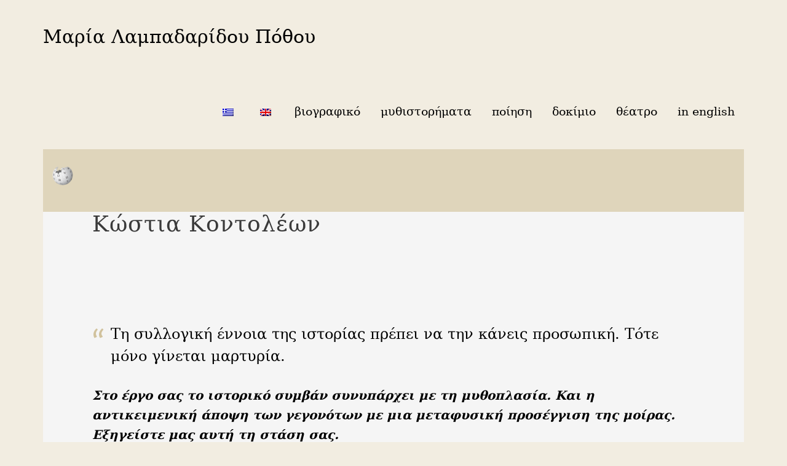

--- FILE ---
content_type: text/html; charset=UTF-8
request_url: https://marialampadaridoupothou.gr/%CF%80%CE%AE%CF%81%CE%B1%CE%BD-%CF%84%CE%B7%CE%BD-%CF%80%CF%8C%CE%BB%CE%B7-%CF%80%CE%AE%CF%81%CE%B1%CE%BD-%CF%84%CE%B7%CE%BD-%CF%84%CE%B7-%CF%83%CF%85%CE%BD%CE%AD%CE%BD%CF%84%CE%B5%CF%85%CE%BE%CE%B7/
body_size: 11107
content:
<!DOCTYPE html>
<html lang="el">
<head >
<meta charset="UTF-8" />
<meta name="viewport" content="width=device-width, initial-scale=1" />
<title>Πήραν την Πόλη, πήραν την, τη συνέντευξη πήρε η Κώστια Κοντολέων</title>
<meta name='robots' content='max-image-preview:large' />
<link rel='dns-prefetch' href='//fonts.googleapis.com' />
<link rel='dns-prefetch' href='//s.w.org' />
<link rel="alternate" type="application/rss+xml" title="Ροή RSS &raquo; Μαρία Λαμπαδαρίδου Πόθου" href="https://marialampadaridoupothou.gr/feed/" />
<link rel="alternate" type="application/rss+xml" title="Ροή Σχολίων &raquo; Μαρία Λαμπαδαρίδου Πόθου" href="https://marialampadaridoupothou.gr/comments/feed/" />
<link rel="canonical" href="https://marialampadaridoupothou.gr/%cf%80%ce%ae%cf%81%ce%b1%ce%bd-%cf%84%ce%b7%ce%bd-%cf%80%cf%8c%ce%bb%ce%b7-%cf%80%ce%ae%cf%81%ce%b1%ce%bd-%cf%84%ce%b7%ce%bd-%cf%84%ce%b7-%cf%83%cf%85%ce%bd%ce%ad%ce%bd%cf%84%ce%b5%cf%85%ce%be%ce%b7/" />
		<script type="text/javascript">
			window._wpemojiSettings = {"baseUrl":"https:\/\/s.w.org\/images\/core\/emoji\/13.0.1\/72x72\/","ext":".png","svgUrl":"https:\/\/s.w.org\/images\/core\/emoji\/13.0.1\/svg\/","svgExt":".svg","source":{"concatemoji":"https:\/\/marialampadaridoupothou.gr\/wp-includes\/js\/wp-emoji-release.min.js?ver=5.7.14"}};
			!function(e,a,t){var n,r,o,i=a.createElement("canvas"),p=i.getContext&&i.getContext("2d");function s(e,t){var a=String.fromCharCode;p.clearRect(0,0,i.width,i.height),p.fillText(a.apply(this,e),0,0);e=i.toDataURL();return p.clearRect(0,0,i.width,i.height),p.fillText(a.apply(this,t),0,0),e===i.toDataURL()}function c(e){var t=a.createElement("script");t.src=e,t.defer=t.type="text/javascript",a.getElementsByTagName("head")[0].appendChild(t)}for(o=Array("flag","emoji"),t.supports={everything:!0,everythingExceptFlag:!0},r=0;r<o.length;r++)t.supports[o[r]]=function(e){if(!p||!p.fillText)return!1;switch(p.textBaseline="top",p.font="600 32px Arial",e){case"flag":return s([127987,65039,8205,9895,65039],[127987,65039,8203,9895,65039])?!1:!s([55356,56826,55356,56819],[55356,56826,8203,55356,56819])&&!s([55356,57332,56128,56423,56128,56418,56128,56421,56128,56430,56128,56423,56128,56447],[55356,57332,8203,56128,56423,8203,56128,56418,8203,56128,56421,8203,56128,56430,8203,56128,56423,8203,56128,56447]);case"emoji":return!s([55357,56424,8205,55356,57212],[55357,56424,8203,55356,57212])}return!1}(o[r]),t.supports.everything=t.supports.everything&&t.supports[o[r]],"flag"!==o[r]&&(t.supports.everythingExceptFlag=t.supports.everythingExceptFlag&&t.supports[o[r]]);t.supports.everythingExceptFlag=t.supports.everythingExceptFlag&&!t.supports.flag,t.DOMReady=!1,t.readyCallback=function(){t.DOMReady=!0},t.supports.everything||(n=function(){t.readyCallback()},a.addEventListener?(a.addEventListener("DOMContentLoaded",n,!1),e.addEventListener("load",n,!1)):(e.attachEvent("onload",n),a.attachEvent("onreadystatechange",function(){"complete"===a.readyState&&t.readyCallback()})),(n=t.source||{}).concatemoji?c(n.concatemoji):n.wpemoji&&n.twemoji&&(c(n.twemoji),c(n.wpemoji)))}(window,document,window._wpemojiSettings);
		</script>
		<style type="text/css">
img.wp-smiley,
img.emoji {
	display: inline !important;
	border: none !important;
	box-shadow: none !important;
	height: 1em !important;
	width: 1em !important;
	margin: 0 .07em !important;
	vertical-align: -0.1em !important;
	background: none !important;
	padding: 0 !important;
}
</style>
	<link rel='stylesheet' id='author-pro-css'  href='https://marialampadaridoupothou.gr/wp-content/themes/author-pro/style.css?ver=1.2.3' type='text/css' media='all' />
<style id='author-pro-inline-css' type='text/css'>


		.site-header {
			background-color: #f2ede1;
		}

		.genesis-nav-menu a,
		.genesis-nav-menu > .current-menu-item > a,
		.nav-primary:hover .genesis-nav-menu > li > a:focus,
		.nav-primary:hover .genesis-nav-menu > li > a:hover,
		.site-header,
		.site-title a,
		.site-title a:focus,
		.site-title a:hover {
			color: #000000;
		}

		.nav-primary:hover .genesis-nav-menu > li > a {
			color: #323232;
		}
		

		blockquote::before {
			color: #d1c29d;
		}

		.content .widget-full .featuredpost,
		.nav-secondary,
		.sidebar,
		.sidebar .widget {
			background-color: #d1c29d;
			color: #000000;
		}

		.nav-secondary .genesis-nav-menu > li > a {
			color: #000000;
		}
		

		hr {
			border-color: #000000;
		}

		.content .widget-full .featuredpage,
		.footer-widgets .wrap,
		.site-footer .wrap,
		.widget-full .featured-content .widget-title {
			background-color: #d9c382;
			color: #000000;
		}

		@media only screen and ( min-width: 981px ) {
			.genesis-nav-menu .sub-menu,
			.genesis-nav-menu .sub-menu li a,
			.nav-primary:hover .sub-menu li a,
			.nav-secondary .genesis-nav-menu .current-menu-item > a,
			.nav-secondary .genesis-nav-menu .sub-menu .current-menu-item > a:hover,
			.nav-secondary .genesis-nav-menu .sub-menu a,
			.nav-secondary .genesis-nav-menu a:hover {
				background-color: #d9c382;
				color: #000000;
			}

			.nav-primary:hover .sub-menu li a:focus,
			.nav-primary:hover .sub-menu li a:hover {
				color: #000000;
			}
		}

		.footer-widgets .widget-title,
		.footer-widgets .wrap a,
		.site-footer .wrap a,
		.content .widget-full .featuredpage a:focus,
		.content .widget-full .featuredpage a:hover,
		.content .widget-full .featuredpage .entry-title a,
		.content .widget-full .featuredpage .more-link {
			color: #000000;
		}

		.content .widget-full .featuredpage .more-link {
			border-color: #000000;
		}

		.content .widget-full .featuredpage .more-link:focus,
		.content .widget-full .featuredpage .more-link:hover {
			background-color: #000000;
			color: #ffffff;
		}

		.content .widget-full .featuredpage .entry-title a:focus,
		.content .widget-full .featuredpage .entry-title a:hover {
			color: #323232;
		}

		
</style>
<link rel='stylesheet' id='wp-block-library-css'  href='https://marialampadaridoupothou.gr/wp-includes/css/dist/block-library/style.min.css?ver=5.7.14' type='text/css' media='all' />
<style id='wp-block-library-inline-css' type='text/css'>
.has-text-align-justify{text-align:justify;}
</style>
<link rel='stylesheet' id='advanced-page-visit-counter-css'  href='https://marialampadaridoupothou.gr/wp-content/plugins/advanced-page-visit-counter/public/css/advanced-page-visit-counter-public.css?ver=4.4.0' type='text/css' media='all' />
<link rel='stylesheet' id='gch-frontend-styles-css'  href='https://marialampadaridoupothou.gr/wp-content/plugins/genesis-custom-headers/css/gch-frontend-styles.css?ver=5.7.14' type='text/css' media='all' />
<link rel='stylesheet' id='collapseomatic-css-css'  href='https://marialampadaridoupothou.gr/wp-content/plugins/jquery-collapse-o-matic/light_style.css?ver=1.6' type='text/css' media='all' />
<link rel='stylesheet' id='menu-image-css'  href='https://marialampadaridoupothou.gr/wp-content/plugins/menu-image/includes/css/menu-image.css?ver=3.0.4' type='text/css' media='all' />
<link rel='stylesheet' id='dashicons-css'  href='https://marialampadaridoupothou.gr/wp-includes/css/dashicons.min.css?ver=5.7.14' type='text/css' media='all' />
<link rel='stylesheet' id='trp-language-switcher-style-css'  href='https://marialampadaridoupothou.gr/wp-content/plugins/translatepress-multilingual/assets/css/trp-language-switcher.css?ver=1.9.6' type='text/css' media='all' />
<link rel='stylesheet' id='google-fonts-css'  href='//fonts.googleapis.com/css?family=Lato%3A300%2C400%2C900%2C400italic&#038;ver=1.2.3' type='text/css' media='all' />
<link rel='stylesheet' id='jetpack_css-css'  href='https://marialampadaridoupothou.gr/wp-content/plugins/jetpack/css/jetpack.css?ver=9.5' type='text/css' media='all' />
<script type='text/javascript' src='https://marialampadaridoupothou.gr/wp-includes/js/jquery/jquery.min.js?ver=3.5.1' id='jquery-core-js'></script>
<script type='text/javascript' src='https://marialampadaridoupothou.gr/wp-includes/js/jquery/jquery-migrate.min.js?ver=3.3.2' id='jquery-migrate-js'></script>
<script type='text/javascript' id='advanced-page-visit-counter-js-extra'>
/* <![CDATA[ */
var apvc_rest = {"ap_rest_url":"https:\/\/marialampadaridoupothou.gr\/wp-json\/","wp_rest":"65d538a429","ap_cpt":"page"};
/* ]]> */
</script>
<script type='text/javascript' src='https://marialampadaridoupothou.gr/wp-content/plugins/advanced-page-visit-counter/public/js/advanced-page-visit-counter-public.js?ver=4.4.0' id='advanced-page-visit-counter-js'></script>
<link rel="https://api.w.org/" href="https://marialampadaridoupothou.gr/wp-json/" /><link rel="alternate" type="application/json" href="https://marialampadaridoupothou.gr/wp-json/wp/v2/pages/4768" /><link rel="EditURI" type="application/rsd+xml" title="RSD" href="https://marialampadaridoupothou.gr/xmlrpc.php?rsd" />
<link rel="alternate" type="application/json+oembed" href="https://marialampadaridoupothou.gr/wp-json/oembed/1.0/embed?url=https%3A%2F%2Fmarialampadaridoupothou.gr%2F%25cf%2580%25ce%25ae%25cf%2581%25ce%25b1%25ce%25bd-%25cf%2584%25ce%25b7%25ce%25bd-%25cf%2580%25cf%258c%25ce%25bb%25ce%25b7-%25cf%2580%25ce%25ae%25cf%2581%25ce%25b1%25ce%25bd-%25cf%2584%25ce%25b7%25ce%25bd-%25cf%2584%25ce%25b7-%25cf%2583%25cf%2585%25ce%25bd%25ce%25ad%25ce%25bd%25cf%2584%25ce%25b5%25cf%2585%25ce%25be%25ce%25b7%2F" />
<link rel="alternate" type="text/xml+oembed" href="https://marialampadaridoupothou.gr/wp-json/oembed/1.0/embed?url=https%3A%2F%2Fmarialampadaridoupothou.gr%2F%25cf%2580%25ce%25ae%25cf%2581%25ce%25b1%25ce%25bd-%25cf%2584%25ce%25b7%25ce%25bd-%25cf%2580%25cf%258c%25ce%25bb%25ce%25b7-%25cf%2580%25ce%25ae%25cf%2581%25ce%25b1%25ce%25bd-%25cf%2584%25ce%25b7%25ce%25bd-%25cf%2584%25ce%25b7-%25cf%2583%25cf%2585%25ce%25bd%25ce%25ad%25ce%25bd%25cf%2584%25ce%25b5%25cf%2585%25ce%25be%25ce%25b7%2F&#038;format=xml" />
<link rel="alternate" hreflang="el" href="https://marialampadaridoupothou.gr/%CF%80%CE%AE%CF%81%CE%B1%CE%BD-%CF%84%CE%B7%CE%BD-%CF%80%CF%8C%CE%BB%CE%B7-%CF%80%CE%AE%CF%81%CE%B1%CE%BD-%CF%84%CE%B7%CE%BD-%CF%84%CE%B7-%CF%83%CF%85%CE%BD%CE%AD%CE%BD%CF%84%CE%B5%CF%85%CE%BE%CE%B7/"/>
<link rel="alternate" hreflang="en-GB" href="https://marialampadaridoupothou.gr/en/%cf%80%ce%ae%cf%81%ce%b1%ce%bd-%cf%84%ce%b7%ce%bd-%cf%80%cf%8c%ce%bb%ce%b7-%cf%80%ce%ae%cf%81%ce%b1%ce%bd-%cf%84%ce%b7%ce%bd-%cf%84%ce%b7-%cf%83%cf%85%ce%bd%ce%ad%ce%bd%cf%84%ce%b5%cf%85%ce%be%ce%b7/"/>
<link rel="alternate" hreflang="en" href="https://marialampadaridoupothou.gr/en/%cf%80%ce%ae%cf%81%ce%b1%ce%bd-%cf%84%ce%b7%ce%bd-%cf%80%cf%8c%ce%bb%ce%b7-%cf%80%ce%ae%cf%81%ce%b1%ce%bd-%cf%84%ce%b7%ce%bd-%cf%84%ce%b7-%cf%83%cf%85%ce%bd%ce%ad%ce%bd%cf%84%ce%b5%cf%85%ce%be%ce%b7/"/>
<style type='text/css'>img#wpstats{display:none}</style><link rel="pingback" href="https://marialampadaridoupothou.gr/xmlrpc.php" />
<style type="text/css">.recentcomments a{display:inline !important;padding:0 !important;margin:0 !important;}</style><style type="text/css" id="custom-background-css">
body.custom-background { background-color: #f2ede1; }
</style>
	
<!-- Jetpack Open Graph Tags -->
<meta property="og:type" content="article" />
<meta property="og:title" content="Πήραν την Πόλη, πήραν την, τη συνέντευξη πήρε η Κώστια Κοντολέων" />
<meta property="og:url" content="https://marialampadaridoupothou.gr/%cf%80%ce%ae%cf%81%ce%b1%ce%bd-%cf%84%ce%b7%ce%bd-%cf%80%cf%8c%ce%bb%ce%b7-%cf%80%ce%ae%cf%81%ce%b1%ce%bd-%cf%84%ce%b7%ce%bd-%cf%84%ce%b7-%cf%83%cf%85%ce%bd%ce%ad%ce%bd%cf%84%ce%b5%cf%85%ce%be%ce%b7/" />
<meta property="og:description" content="Τη συλλογική έννοια της ιστορίας πρέπει να την κάνεις προσωπική. Τότε μόνο γίνεται μαρτυρία. Στο έργο σας το ιστορικό συμβάν συνυπάρχει με τη μυθοπλασία. Και η αντικειμενική άποψη των γεγονότων με …" />
<meta property="article:published_time" content="2020-01-23T12:27:27+00:00" />
<meta property="article:modified_time" content="2020-02-06T21:37:52+00:00" />
<meta property="og:site_name" content="Μαρία Λαμπαδαρίδου Πόθου" />
<meta property="og:image" content="https://marialampadaridoupothou.gr/wp-content/uploads/2019/08/cropped-icon-3.png" />
<meta property="og:image:width" content="512" />
<meta property="og:image:height" content="512" />
<meta property="og:locale" content="el_GR" />
<meta name="twitter:text:title" content="Πήραν την Πόλη, πήραν την, τη συνέντευξη πήρε η Κώστια Κοντολέων" />
<meta name="twitter:image" content="https://marialampadaridoupothou.gr/wp-content/uploads/2019/08/cropped-icon-3-270x270.png" />
<meta name="twitter:card" content="summary" />

<!-- End Jetpack Open Graph Tags -->
<link rel="icon" href="https://marialampadaridoupothou.gr/wp-content/uploads/2019/08/cropped-icon-3-32x32.png" sizes="32x32" />
<link rel="icon" href="https://marialampadaridoupothou.gr/wp-content/uploads/2019/08/cropped-icon-3-192x192.png" sizes="192x192" />
<link rel="apple-touch-icon" href="https://marialampadaridoupothou.gr/wp-content/uploads/2019/08/cropped-icon-3-180x180.png" />
<meta name="msapplication-TileImage" content="https://marialampadaridoupothou.gr/wp-content/uploads/2019/08/cropped-icon-3-270x270.png" />
		<style type="text/css" id="wp-custom-css">
			.nav-secondary .genesis-nav-menu a {
    color: #000;
    padding: 42px 14px!important;
}

.widget-full .featured-content .entry-content .wp-block-column p:last-of-type {
    margin-bottom: 0px;
}

.entry-content p span,
.entry-footer p span{
	text-transform: unset!important;
}

.entry-content h2 span {
	text-transform: unset!important;
}

p {
	font-size:20px;
}		</style>
		<style id="tt-easy-google-font-styles" type="text/css">p { }
h1 { color: #3a3a3a; font-family: 'serif'; font-style: normal; font-weight: 400; letter-spacing: 1px; }
h2 { font-family: 'serif'; font-style: normal; font-weight: 400; letter-spacing: 2px; }
h3 { font-family: 'serif'; font-style: normal; font-weight: 400; }
h4 { font-family: 'serif'; font-style: normal; font-weight: 400; line-height: 1.5; }
h5 { font-family: 'serif'; font-style: normal; font-weight: 400; }
h6 { font-family: 'serif'; font-size: 21px; font-style: normal; font-weight: 700; letter-spacing: 1px; }
h2.entry-title { font-family: 'serif'!important; font-size: 30px!important; font-style: normal!important; font-weight: 400!important; letter-spacing: 2px!important; }
span { font-family: 'serif'!important; font-size: 19px!important; font-style: normal!important; font-weight: 400!important; text-transform: lowercase!important; }
p { font-family: 'serif'!important; font-style: normal!important; font-weight: 400!important; }
</style></head>
<body class="page-template-default page page-id-4768 custom-background translatepress-el custom-header header-full-width full-width-content genesis-breadcrumbs-hidden genesis-footer-widgets-hidden" itemscope itemtype="https://schema.org/WebPage"><div class="site-container"><ul class="genesis-skip-link"><li><a href="#genesis-content" class="screen-reader-shortcut"> Skip to main content</a></li><li><a href="#genesis-nav-secondary" class="screen-reader-shortcut"> Skip to secondary navigation</a></li></ul><header class="site-header" itemscope itemtype="https://schema.org/WPHeader"><div class="wrap"><div class="title-area"><p class="site-title" itemprop="headline"><a href="https://marialampadaridoupothou.gr/">Μαρία Λαμπαδαρίδου Πόθου</a></p><p class="site-description" itemprop="description">poet novelist playwright</p></div><nav class="nav-primary" aria-label="Main" itemscope itemtype="https://schema.org/SiteNavigationElement" id="genesis-nav-primary"><div class="wrap"><ul id="menu-books" class="menu genesis-nav-menu menu-primary js-superfish"><li id="menu-item-1403" class="trp-language-switcher-container menu-item menu-item-type-post_type menu-item-object-language_switcher menu-item-1403"><a href="https://marialampadaridoupothou.gr/%CF%80%CE%AE%CF%81%CE%B1%CE%BD-%CF%84%CE%B7%CE%BD-%CF%80%CF%8C%CE%BB%CE%B7-%CF%80%CE%AE%CF%81%CE%B1%CE%BD-%CF%84%CE%B7%CE%BD-%CF%84%CE%B7-%CF%83%CF%85%CE%BD%CE%AD%CE%BD%CF%84%CE%B5%CF%85%CE%BE%CE%B7/" itemprop="url"><span itemprop="name"><span data-no-translation><img class="trp-flag-image" src="https://marialampadaridoupothou.gr/wp-content/plugins/translatepress-multilingual/assets/images/flags/el.png" width="18" height="12" alt="el" title="Greek"></span></span></a></li>
<li id="menu-item-1402" class="trp-language-switcher-container menu-item menu-item-type-post_type menu-item-object-language_switcher menu-item-1402"><a href="https://marialampadaridoupothou.gr/en/%cf%80%ce%ae%cf%81%ce%b1%ce%bd-%cf%84%ce%b7%ce%bd-%cf%80%cf%8c%ce%bb%ce%b7-%cf%80%ce%ae%cf%81%ce%b1%ce%bd-%cf%84%ce%b7%ce%bd-%cf%84%ce%b7-%cf%83%cf%85%ce%bd%ce%ad%ce%bd%cf%84%ce%b5%cf%85%ce%be%ce%b7/" itemprop="url"><span itemprop="name"><span data-no-translation><img class="trp-flag-image" src="https://marialampadaridoupothou.gr/wp-content/plugins/translatepress-multilingual/assets/images/flags/en_GB.png" width="18" height="12" alt="en_GB" title="English"></span></span></a></li>
<li id="menu-item-1110" class="menu-item menu-item-type-post_type menu-item-object-page menu-item-1110"><a href="https://marialampadaridoupothou.gr/965-2/" itemprop="url"><span itemprop="name">βιογραφικό</span></a></li>
<li id="menu-item-3204" class="menu-item menu-item-type-post_type menu-item-object-page menu-item-has-children menu-item-3204"><a href="https://marialampadaridoupothou.gr/%ce%bc%cf%85%ce%b8%ce%b9%cf%83%cf%84%ce%bf%cf%81%ce%ae%ce%bc%ce%b1%cf%84%ce%b1/" itemprop="url"><span itemprop="name">Μυθιστορήματα</span></a>
<ul class="sub-menu">
	<li id="menu-item-3205" class="menu-item menu-item-type-post_type menu-item-object-page menu-item-3205"><a href="https://marialampadaridoupothou.gr/%cf%80%ce%b1%ce%b9%ce%b4%ce%b9%ce%ba%ce%ac/" itemprop="url"><span itemprop="name">Παιδικά</span></a></li>
</ul>
</li>
<li id="menu-item-3206" class="menu-item menu-item-type-post_type menu-item-object-page menu-item-has-children menu-item-3206"><a href="https://marialampadaridoupothou.gr/%cf%80%ce%bf%ce%af%ce%b7%cf%83%ce%b7/" itemprop="url"><span itemprop="name">Ποίηση</span></a>
<ul class="sub-menu">
	<li id="menu-item-3207" class="menu-item menu-item-type-post_type menu-item-object-page menu-item-3207"><a href="https://marialampadaridoupothou.gr/%cf%80%ce%bf%ce%b9%ce%b7%cf%84%ce%b9%ce%ba%ce%ae-%cf%80%cf%81%cf%8c%ce%b6%ce%b1/" itemprop="url"><span itemprop="name">Ποιητική πρόζα</span></a></li>
</ul>
</li>
<li id="menu-item-3208" class="menu-item menu-item-type-post_type menu-item-object-page menu-item-has-children menu-item-3208"><a href="https://marialampadaridoupothou.gr/%ce%b4%ce%bf%ce%ba%ce%af%ce%bc%ce%b9%ce%bf/" itemprop="url"><span itemprop="name">Δοκίμιο</span></a>
<ul class="sub-menu">
	<li id="menu-item-4883" class="menu-item menu-item-type-taxonomy menu-item-object-book-series menu-item-4883"><a href="https://marialampadaridoupothou.gr/book-series/%ce%bc%ce%b5%cf%84%ce%b1%cf%86%cf%81%ce%ac%cf%83%ce%b5%ce%b9%cf%82/" itemprop="url"><span itemprop="name">Μεταφράσεις</span></a></li>
</ul>
</li>
<li id="menu-item-1148" class="menu-item menu-item-type-custom menu-item-object-custom menu-item-has-children menu-item-1148"><a href="https://marialampadaridoupothou.gr/%ce%b8%ce%b5%ce%ac%cf%84%cf%81%ce%bf/" itemprop="url"><span itemprop="name">θέατρο</span></a>
<ul class="sub-menu">
	<li id="menu-item-2335" class="menu-item menu-item-type-post_type menu-item-object-page menu-item-2335"><a href="https://marialampadaridoupothou.gr/%ce%b8%ce%ad%ce%b1%cf%84%cf%81%ce%bf/" itemprop="url"><span itemprop="name">παραστάσεις έργων</span></a></li>
	<li id="menu-item-3210" class="menu-item menu-item-type-post_type menu-item-object-page menu-item-3210"><a href="https://marialampadaridoupothou.gr/%ce%b8%ce%ad%ce%b1%cf%84%cf%81%ce%bf-2/" itemprop="url"><span itemprop="name">Δημοσιεύσεις έργων</span></a></li>
</ul>
</li>
<li id="menu-item-7507" class="menu-item menu-item-type-custom menu-item-object-custom menu-item-7507"><a href="https://marialampadaridoupothou.gr/en/%ce%bc%ce%b5%cf%84%ce%b1%cf%86%cf%81%ce%b1%cf%83%ce%bc%ce%ad%ce%bd%ce%b1-%ce%ba%ce%b5%ce%af%ce%bc%ce%b5%ce%bd%ce%b1/" itemprop="url"><span itemprop="name">in English</span></a></li>
</ul></div></nav></div></header><div class="site-inner"><nav class="nav-secondary" aria-label="Secondary" id="genesis-nav-secondary" itemscope itemtype="https://schema.org/SiteNavigationElement"><div class="wrap"><ul id="menu-main-menu" class="menu genesis-nav-menu menu-secondary js-superfish"><li id="menu-item-6313" class="menu-item menu-item-type-custom menu-item-object-custom menu-item-6313"><a href="https://marialampadaridoupothou.gr/current-affairs/" itemprop="url"><span itemprop="name">Επικαιρότητα</span></a></li>
<li id="menu-item-1143" class="menu-item menu-item-type-post_type menu-item-object-page menu-item-has-children menu-item-1143"><a href="https://marialampadaridoupothou.gr/%ce%b4%ce%b7%ce%bc%ce%bf%cf%83%ce%b9%ce%b5%cf%8d%cf%83%ce%b5%ce%b9%cf%82/" itemprop="url"><span itemprop="name">Δημοσιεύσεις Μαρίας</span></a>
<ul class="sub-menu">
	<li id="menu-item-5543" class="menu-item menu-item-type-post_type menu-item-object-page menu-item-5543"><a href="https://marialampadaridoupothou.gr/%ce%bc%ce%b5%ce%bb%ce%ad%cf%84%ce%b5%cf%82-%ce%ba%ce%b1%ce%b9-%ce%bf%ce%bc%ce%b9%ce%bb%ce%af%ce%b5%cf%82/" itemprop="url"><span itemprop="name">Μελέτες και Ομιλίες</span></a></li>
</ul>
</li>
<li id="menu-item-4889" class="menu-item menu-item-type-custom menu-item-object-custom menu-item-has-children menu-item-4889"><a href="https://marialampadaridoupothou.gr/%cf%83%cf%85%ce%bd%ce%b5%ce%bd%cf%84%ce%b5%cf%8d%ce%be%ce%b5%ce%b9%cf%82-%ce%ba%ce%b1%ce%b9-%ce%bf%ce%bc%ce%b9%ce%bb%ce%af%ce%b5%cf%82/" itemprop="url"><span itemprop="name">Συνεντεύξεις</span></a>
<ul class="sub-menu">
	<li id="menu-item-5259" class="menu-item menu-item-type-post_type menu-item-object-page menu-item-5259"><a href="https://marialampadaridoupothou.gr/%ce%b5%cf%81%ce%b3%ce%b1%cf%83%cf%84%ce%ae%cf%81%ce%b9-%cf%84%ce%bf%cf%85-%cf%83%cf%85%ce%b3%ce%b3%cf%81%ce%b1%cf%86%ce%ad%ce%b1/" itemprop="url"><span itemprop="name">Εργαστήρι του συγγραφέα</span></a></li>
</ul>
</li>
<li id="menu-item-1365" class="menu-item menu-item-type-post_type menu-item-object-page menu-item-has-children menu-item-1365"><a href="https://marialampadaridoupothou.gr/%ce%ba%cf%81%ce%b9%cf%84%ce%b9%ce%ba%ce%ae-%cf%84%cf%89%ce%bd-%ce%b2%ce%b9%ce%b2%ce%bb%ce%af%cf%89%ce%bd-%cf%84%ce%b7%cf%82/" itemprop="url"><span itemprop="name">άρθρα για την Μαρία</span></a>
<ul class="sub-menu">
	<li id="menu-item-5674" class="menu-item menu-item-type-post_type menu-item-object-page menu-item-5674"><a href="https://marialampadaridoupothou.gr/%ce%bf%ce%bc%ce%b9%ce%bb%ce%af%ce%b5%cf%82-%ce%b3%ce%b9%ce%b1-%cf%84%ce%bf-%ce%ad%cf%81%ce%b3%ce%bf-%cf%84%ce%b7%cf%82-2/" itemprop="url"><span itemprop="name">Ομιλίες για το έργο της</span></a></li>
	<li id="menu-item-5142" class="menu-item menu-item-type-post_type menu-item-object-page menu-item-5142"><a href="https://marialampadaridoupothou.gr/%ce%b5%cf%80%ce%b9%cf%83%cf%84%ce%bf%ce%bb%ce%ad%cf%82/" itemprop="url"><span itemprop="name">Επιστολές, αναρτήσεις</span></a></li>
	<li id="menu-item-980" class="menu-item menu-item-type-custom menu-item-object-custom menu-item-980"><a href="https://marialampadaridoupothou.gr/%ce%b4%ce%b9%ce%b4%ce%b1%ce%ba%cf%84%ce%bf%cf%81%ce%b9%ce%ba%ce%ad%cf%82-%ce%b5%cf%81%ce%b3%ce%b1%cf%83%ce%af%ce%b5%cf%82-%cf%80%ce%ac%ce%bd%cf%89-%cf%83%cf%84%ce%bf-%ce%ad%cf%81%ce%b3%ce%bf-%cf%84/" itemprop="url"><span itemprop="name">διδακτορικά</span></a></li>
</ul>
</li>
<li id="menu-item-3076" class="menu-item menu-item-type-post_type menu-item-object-page menu-item-has-children menu-item-3076"><a href="https://marialampadaridoupothou.gr/%ce%b5%ce%ba%ce%b4%ce%b7%ce%bb%cf%8e%cf%83%ce%b5%ce%b9%cf%82/" itemprop="url"><span itemprop="name">Εκδηλώσεις</span></a>
<ul class="sub-menu">
	<li id="menu-item-5489" class="menu-item menu-item-type-post_type menu-item-object-page menu-item-5489"><a href="https://marialampadaridoupothou.gr/%cf%83%cf%87%ce%bf%ce%bb%ce%b5%ce%af%ce%b1/" itemprop="url"><span itemprop="name">Σχολεία</span></a></li>
</ul>
</li>
<li id="menu-item-7493" class="menu-item menu-item-type-custom menu-item-object-custom menu-item-7493"><a href="https://marialampadaridoupothou.gr/%e1%bc%81%cf%81%ce%bc%ce%bf%ce%bd%ce%af%ce%b7/" itemprop="url"><span itemprop="name">“ἁρμονίη”</span></a></li>
<li id="menu-item-2462" class="menu-item menu-item-type-custom menu-item-object-custom menu-item-2462"><a class="menu-image-title-hide menu-image-not-hovered" href="https://www.facebook.com/profile.php?id=100006529414670" itemprop="url"><span itemprop="name"><span class="menu-image-title-hide menu-image-title">facebook</span><img width="24" height="24" src="https://marialampadaridoupothou.gr/wp-content/uploads/2019/10/fb-icon-24x24.png" class="menu-image menu-image-title-hide" alt="" loading="lazy" /></span></a></li>
<li id="menu-item-8736" class="menu-item menu-item-type-custom menu-item-object-custom menu-item-8736"><a class="menu-image-title-hide menu-image-not-hovered" href="https://en.wikipedia.org/wiki/Maria_Lampadaridou_Pothou" itemprop="url"><span itemprop="name"><span class="menu-image-title-hide menu-image-title">wikipedia</span><img width="36" height="33" src="https://marialampadaridoupothou.gr/wp-content/uploads/2021/05/263px-Wikipedia-logo-transparent-36x33.png" class="menu-image menu-image-title-hide" alt="" loading="lazy" /></span></a></li>
</ul></div></nav><div class="content-sidebar-wrap"><main class="content" id="genesis-content"><article class="post-4768 page type-page status-publish entry" aria-label="Πήραν την Πόλη, πήραν την, τη συνέντευξη πήρε η Κώστια Κοντολέων" itemscope itemtype="https://schema.org/CreativeWork"><header class="entry-header"><h1 class="entry-title" itemprop="headline">Πήραν την Πόλη, πήραν την, τη συνέντευξη πήρε η Κώστια Κοντολέων</h1>
</header><div class="entry-content" itemprop="text">
<div style="height:100px" aria-hidden="true" class="wp-block-spacer"></div>


<blockquote>
<h4>Τη συλλογική έννοια της ιστορίας πρέπει να την κάνεις προσωπική. Τότε μόνο γίνεται μαρτυρία.</h4>
</blockquote>
<p><em><strong>Στο έργο σας το ιστορικό συμβάν συνυπάρχει με τη μυθοπλασία. Και η αντικειμενική άποψη των γεγονότων με μια μεταφυσική προσέγγιση της μοίρας. Εξηγείστε μας αυτή τη στάση σας.</strong></em></p>
<p>Η σύζευξη ιστορίας και μύθου είναι το πρώτο στοιχείο που χαρακτηρίζει ένα ιστορικό μυθιστόρημα. Η ισορροπία που πρέπει να κρατήσει κανείς ανάμεσα στον σεβασμό προς την ιστορία και στη δύναμη του μύθου. Και όσο κι αν φαίνεται εύκολο αυτό, δεν είναι. Την αφηρημένη έκταση της ιστορίας πρέπει να την κάνεις ζωή. Να της δώσεις μια διάσταση του παρόντα χρόνου. Ή να το πω αλλιώς. Τη συλλογική έννοια της ιστορίας πρέπει να την κάνεις προσωπική. Τότε μόνο γίνεται μαρτυρία. Γίνεται ιστορική αυτογνωσία και προσωπικός καθαρμός. <br />Όσο για τη μεταφυσική διάσταση των γεγονότων, να σας θυμίσω ότι σε όλα μου τα μυθιστορήματα υπάρχει ένα έντονο μεταφυσικό στοιχείο, υπερφυσικό. Με ενδιαφέρει το υπερφυσικό φαινόμενο. Πολύ περισσότερο στο “Πήραν την Πόλη, πήραν την”, γιατί με βοηθούσε ο μυστικισμός που υπήρχε, το μεταφυσικό στοιχείο που ζούσε ο λαός της Βασιλεύουσας στην καθημερινότητά του, σημάδια εξωφυσικά, οιωνοί, προφητείες που εξουσίαζαν τη ζωή τους, θαύματα που τα πίστευαν από αιώνες και γενικά υπήρχε μια μεταφυσική ροπή προς έναν θρησκευτικό περισσότερο μυστικισμό. Έπρεπε να τα περάσω όλα αυτά στο μυθιστόρημα για να δημιουργήσω το κλίμα της εποχής. Και ο ίδιος ο ήρωάς μου, ο Πορφύριος, ο νεαρός πολεμιστής του αυτοκράτορα που είναι συγχρόνως και αφηγητής των γεγονότων, είναι σημαδεμένος. Φέρει στο μέτωπο το σημάδι του κύκλου, που φέγγει και ματώνει σαν προφητεία.</p>
<p><em><strong>Όπως είναι απολύτως φυσικό, μέσα στο μυθιστόρημά σας εκφράζετε και τη δική σας άποψη για τα ιστορικά γεγονότα. Ιδιαιτέρως στέκεστε στη στάση της Δύσης στα γεγονότα που οδήγησαν στην πτώση του Βυζαντίου, αλλά και στη στάση που ο ορθόδοξος κλήρος, όπως και μια ανώτερη οικονομικά τάξη είχαν και η οποία τελικά άφησε αβοήθητο τον Παλαιολόγο. Πιστεύετε πως η πτώση θα μπορούσε να είχε αποφευχθεί; Και αν είχε συμβεί κάτι τέτοιο ποια μπορεί να ήταν η εξέλιξη του ελληνικού έθνους;</strong></em></p>
<p>Όταν γράφει κανείς ένα ιστορικό μυθιστόρημα, είναι υποχρεωμένος να πάρει θέση έναντι της ιστορίας. Τότε μόνον ο αναγνώστης θα βιώσει τις καταστάσεις εκείνες που θα τον οδηγήσουν σε μια ιστορική αυτογνωσία, σε μια ιστορική κάθαρση, και για μένα αυτό είναι το πιο σημαντικό. Όσο οδυνηρά και αν είναι τα γεγονότα, πρέπει το μυθιστόρημα να προσφέρει μια τελική λύτρωση, μια απελευθέρωση. Και πιστεύω πως αυτό ακριβώς προσφέρει στον αναγνώστη το “Πήραν την Πόλη, πήραν την”. Διαφορετικά, τα ιστορικά γεγονότα τα βρίσκει κανείς και στην ιστορία. Γιατί να διαβάσει το μυθιστόρημα. Εδώ είναι η διαφορά. Το μυθιστόρημα θα του δώσει τα πρόσωπα στον ανθρώπινο αγώνα τους, θα του δώσει τα δρώμενα στο ιστορικό τους γίγνεσθαι, θα τα κάνει παρόντα, έτσι ώστε να συμμετέχει συγκινησιακά σ’ αυτά. <br />Και βέβαια, όπως τα ιστορώ και στο μυθιστόρημα, και ο κλήρος έκρυψε στα σεντούκια του το βιος του, και οι πλούσιοι της Βασιλεύουσας όπως ο Λουκάς Νοταράς που το πλήρωσε με τη ζωή του και τη ζωή των παιδιών του, και η Δύση αρνήθηκε τη βοήθεια – καίτοι ο Πάπας είχε υποσχεθεί να βοηθήσει όταν έγινε η ένωση των εκκλησιών. <br />Αν δεν πάρεις θέση σε όλα αυτά, γιατί να το γράψεις το μυθιστόρημα. Μόνο που πρέπει η ιστορική έρευνα να είναι ακριβής και σχολαστική. Εγώ τα στοιχεία μου, τα περισσότερα, τα πήρα από τους αυτόπτες χρονογράφους – ούτε καν από εκείνους που έγραψαν τη χρονογραφία από αφηγήσεις άλλων όπως ο Κριτόβουλος. Προτίμησα τον Φραντζή και τον Μπάρμπαρο. Ο Μπάρμπαρο ήταν Βενετός γιατρός και κρατούσε ημερολόγιο. <br />Τώρα για το εάν θα μπορούσε να είχε σωθεί η Βασιλεύουσα – εφόσον τα πράγματα εξελίσσονταν διαφορετικά – πιστεύω πως κανείς δεν μπορεί να απαντήσει. Στα ερωτήματα αυτά υπάρχει περισσότερο ο μεταφυσικός παράγοντας, το γραμμένο – όπως οι προφητείες που χίλια χρόνια πριν μιλούσαν για το πέσιμο της Πόλης.</p>
<p><em><strong>Τελικά ο Κωνσταντίνος Παλαιολόγος όταν δεχότανε να στεφθεί αυτοκράτορας ήξερε ή έστω υποψιαζότανε τη μοίρα του; Με άλλα λόγια η επιλογή του στηρίχτηκε σε προσωπικές φιλοδοξίες ή στη διάθεσή του να μετατραπεί σε σύμβολο ενός έθνους;</strong></em></p>
<p>Να γι’ αυτό ο συγγραφέας, πριν απαντήσει σε ένα τέτοιο ερώτημα, πρέπει να γνωρίζει σε βάθος την προσωπικότητα του ιστορικού προσώπου. Λοιπόν, ο Κωνσταντίνος Παλαιολόγος ήταν διορατικός και με μεγάλες στρατηγικές ικανότητες, ήταν βαθιά πονεμένος (είχαν ήδη πεθάνει και οι δύο γυναίκες της ζωής του που πολύ αγαπούσε, η μία με παιδί στα σπλάχνα), ήταν ανθρώπινος και συμπονετικός. Και το πιο σημαντικό, αγαπούσε πραγματικά την αυτοκρατορία, πέρα από προσωπικές φιλοδοξίες, ονειρευόταν να την δει αναγεννημένη. Γι’ αυτό και στις 57 οδυνηρές ημέρες της πολιορκίας αγωνίστηκε με μια γενναιότητα εκπληκτική. Και έπεσε μαζί με την Πόλη του.</p>
<p><em><strong>Μυθιστόρημα πολυσέλιδο, γεμάτο από πληροφορίες ιστορικές. Κι όμως γραμμένο μέσα σε τρία χρόνια. Άθλος συγγραφικός. Πώς το κατορθώσατε;</strong></em></p>
<p>Τέσσερα χρόνια. Αλλά δεν ήταν η δουλειά, ο πνευματικός μόχθος της συγγραφής ή η ιστορική έρευνα που με εξουθένωσαν. Ήταν το ψυχικό άλγος, τα δάκρυα με τα οποία συμμετείχα στα συγκλονιστικά εκείνα γεγονότα των 57 ημερών, όταν λαός και αυτοκράτορας ανέβαιναν τον Γολγοθά της ύστατης αγωνίας, της θυσίας, έτσι παγιδευμένοι στο αδιάφορο πλήρωμα του χρόνου.<br />Δεν έχω γράψει άλλο βιβλίο τόσο επώδυνα. Πολλές φορές στη μέση σκέφτηκα να βγω, να το παρατήσω, δεν άντεχα. Όμως είχα πια παγιδευτεί. Είχα αγαπήσει όλα εκείνα τα πρόσωπα, είχα δεθεί μαζί τους, έπρεπε να τα περπατήσω ως το τέλος, να φτάσω στον θρύλο που υπερβαίνει την ιστορία, που λυτρώνει, να λυτρωθώ κι εγώ.</p>
<p><em><strong>Ο Πορφύριος – ο ήρωας του έργου – είναι καθαρό προϊόν μυθοπλασίας ή είχατε κάποιο πρότυπο;</strong></em></p>
<p>Είναι καθαρά φανταστικό πρόσωπο. Όμως επειδή τα πρόσωπα που περνούν μέσα στο θρύλο είναι ή γίνονται τρισμέγιστα, και για να μπορεί ο ήρωάς μου να σταθεί πλάι σ’ αυτά, τον έπλασα με υπερφυσικές δυνατότητες, έτσι σημαδεμένο με τον κύκλο της ώχρας στο μέτωπο, έτσι με τον κεραυνό στο αίμα και με την προφητική του ικανότητα. Το “σημάδι” είναι αυτό που τον κάνει ξεχωριστό και παράλληλα δένει με τα προφητικά “σημάδια” που προέλεγαν το πέσιμο της Πόλης.</p>
<p><em><strong>Πέρα από την Πόλη, στο έργο υπάρχει και ένας άλλος τόπος που ιδιαίτερα τονίζετε. Η Λήμνος. Τόπος της καταγωγής σας, αλλά και τόπος που πολλά πρέπει να σημαίνει για τον ελληνισμό. Μιλήστε μας για τη Λήμνο</strong></em></p>
<p>Η Λήμνος υπάρχει σε όλα μου τα βιβλία. Και όχι μόνο γιατί είναι ο τόπος της καταγωγής μου, θα ήταν λίγο να το πω αυτό. Η Λήμνος είναι για μένα μια υπαρξιακή αναφορά σε ό,τι κάνω στη ζωή μου, πολύ περισσότερο σε ό,τι γράφω. Ο τρόπος με τον οποίο πλάστηκε η ψυχή μου, από την παιδική ηλικία, με τους θρύλους και τους μύθους της, με την ιστορία της, δημιούργησε δεσμούς βαθύτερους, υποστασιακούς. Και ίσως δεν θα τέλειωνα ποτέ το “Πήραν την Πόλη, πήραν την”, αν δεν κυριαρχούσε στο μυθιστόρημα – αφού ο ήρωάς μου ήταν από τη Λήμνο. Έτσι, μέσα από τη νοσταλγία τη δική του, δραπέτευα κι εγώ να ξεκουράσω τη σκέψη μου στα χρυσαφένια τοπία της.</p>
<p><em><strong>Δημοσιεύτηκε στην εφημερίδα Αδέσμευτος της Κυριακής στις 27 Μαϊου 2001, ως επετειακό της Αλώσεως, με τίτλο: «Πήραν την Πόλη, πήραν την»</strong></em></p>
<p><em><strong>Η Κώστια Κοντολέων είναι συγγραφέας</strong></em></p></div></article></main></div></div><footer class="site-footer" itemscope itemtype="https://schema.org/WPFooter"><div class="wrap"><p>Copyright &#x000A9;&nbsp;2026 Maria Lampadaridou Pothou  -  Site design by <a href="/cdn-cgi/l/email-protection#660b15070b16070a0f15515f26010b070f0a4805090b">C. Sampalis</a> - Supported by <a href="https://www.skamagkis.com">A. Skamagkis</a></p></div></footer></div><script data-cfasync="false" src="/cdn-cgi/scripts/5c5dd728/cloudflare-static/email-decode.min.js"></script><script type='text/javascript'>
var colomatduration = 'fast';
var colomatslideEffect = 'slideFade';
var colomatpauseInit = '';
var colomattouchstart = '';
</script><script type='text/javascript' src='https://marialampadaridoupothou.gr/wp-content/plugins/jquery-collapse-o-matic/js/collapse.js?ver=1.6.23' id='collapseomatic-js-js'></script>
<script type='text/javascript' src='https://marialampadaridoupothou.gr/wp-includes/js/hoverIntent.min.js?ver=1.8.1' id='hoverIntent-js'></script>
<script type='text/javascript' src='https://marialampadaridoupothou.gr/wp-content/themes/genesis/lib/js/menu/superfish.min.js?ver=1.7.10' id='superfish-js'></script>
<script type='text/javascript' src='https://marialampadaridoupothou.gr/wp-content/themes/genesis/lib/js/menu/superfish.args.min.js?ver=3.3.3' id='superfish-args-js'></script>
<script type='text/javascript' src='https://marialampadaridoupothou.gr/wp-content/themes/genesis/lib/js/skip-links.min.js?ver=3.3.3' id='skip-links-js'></script>
<script type='text/javascript' id='author-responsive-menu-js-extra'>
/* <![CDATA[ */
var genesis_responsive_menu = {"mainMenu":"Menu","subMenu":"Submenu","menuClasses":{"combine":[".nav-primary",".nav-secondary"]}};
/* ]]> */
</script>
<script type='text/javascript' src='https://marialampadaridoupothou.gr/wp-content/themes/author-pro/js/responsive-menus.min.js?ver=1.2.3' id='author-responsive-menu-js'></script>
<script type='text/javascript' src='https://marialampadaridoupothou.gr/wp-content/themes/author-pro/js/jquery.matchHeight.min.js?ver=1.2.3' id='author-match-height-js'></script>
<script type='text/javascript' src='https://marialampadaridoupothou.gr/wp-content/themes/author-pro/js/global.js?ver=1.2.3' id='author-global-js'></script>
<script type='text/javascript' src='https://marialampadaridoupothou.gr/wp-includes/js/wp-embed.min.js?ver=5.7.14' id='wp-embed-js'></script>
<script src='https://stats.wp.com/e-202605.js' defer></script>
<script>
	_stq = window._stq || [];
	_stq.push([ 'view', {v:'ext',j:'1:9.5',blog:'170556206',post:'4768',tz:'0',srv:'marialampadaridoupothou.gr'} ]);
	_stq.push([ 'clickTrackerInit', '170556206', '4768' ]);
</script>
<script defer src="https://static.cloudflareinsights.com/beacon.min.js/vcd15cbe7772f49c399c6a5babf22c1241717689176015" integrity="sha512-ZpsOmlRQV6y907TI0dKBHq9Md29nnaEIPlkf84rnaERnq6zvWvPUqr2ft8M1aS28oN72PdrCzSjY4U6VaAw1EQ==" data-cf-beacon='{"version":"2024.11.0","token":"9e19964e59e648efa86c29332849b352","r":1,"server_timing":{"name":{"cfCacheStatus":true,"cfEdge":true,"cfExtPri":true,"cfL4":true,"cfOrigin":true,"cfSpeedBrain":true},"location_startswith":null}}' crossorigin="anonymous"></script>
</body></html>
